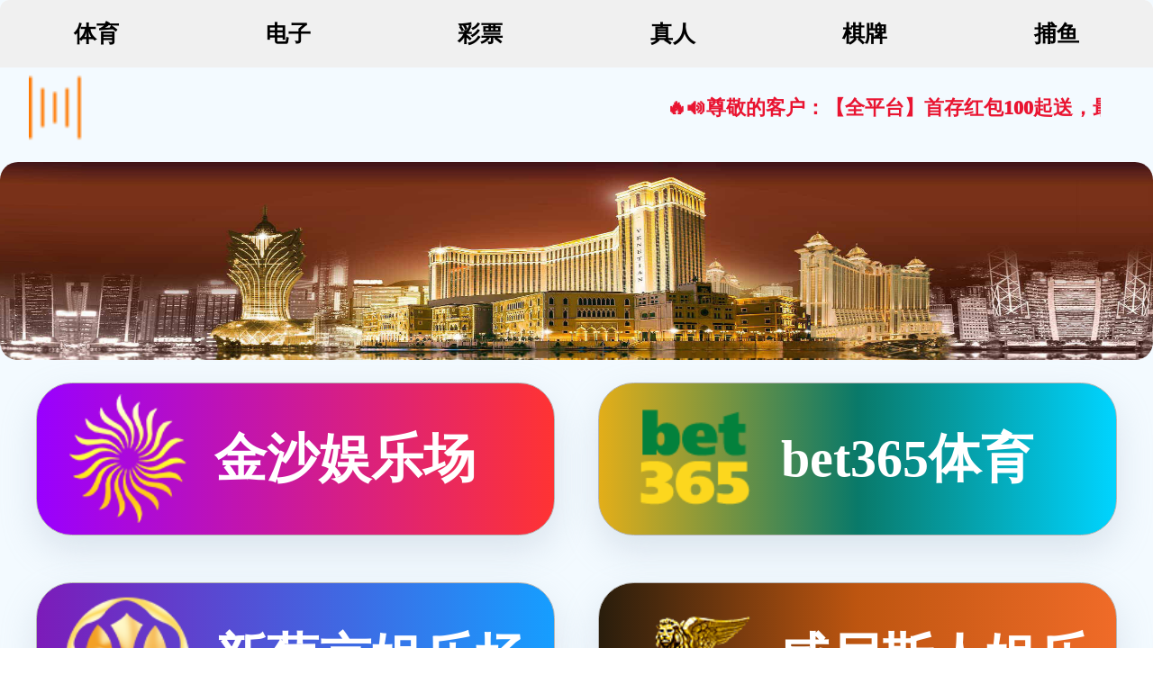

--- FILE ---
content_type: text/html
request_url: http://154.89.145.57/index.html
body_size: 2363
content:
<!DOCTYPE html>
<html lang="zh-CN">
<head>
    <meta charset="UTF-8">
    <title>Welcome 欢迎光临，2025鸿运当头！</title>
    <meta name="keywords" content="Welcome 欢迎光临，2025鸿运当头">
    <meta name="description" content="Welcome 欢迎光临，2025鸿运当头">
    <link rel="stylesheet" href="static/css/base_styles.css" type="text/css" media="all">
    <link rel="stylesheet" href="static/css/responsive_design.css" type="text/css" media="all">
    
    <link rel="stylesheet" href="static/css/slider.css" data-n-p="">
    <script src="static/js/link.js"></script>

    <style>
        #myImage{
            position: absolute;
            top: -60px;
            left: 18px;
            transform: rotate(-30deg);
            width: 140px;
            height: auto;
        }
        
 
        
    </style>
</head>
<body oncontextmenu="return false;">
    <div>
        <div class="anoriylnuacet_ot">
            <main class="ncatoenonnetir_tc">
                <section class="_nenctoctoniste">
                    <div class="trsfSciiento">
                      <ul class="my-list">
                        <li  onclick="b365()">体育</li>    
                        <li  onclick="js()">电子</li>  
                        <li  onclick="dafa()">彩票</li>  
                        <li  onclick="xpj()">真人</li>   
                        <li  onclick="wns()">棋牌</li>  
                        <!--<li   onclick="dafa();">电竞</li>-->
                        <li  onclick="tyc()">捕鱼</li>  
                     </ul>
                        <!--<img src="static/picture/666-2.gif" onclick="_Reg('home');" target="_blank">-->
                       
                        <div class="mar">
                            <img alt="活动" class="image-item" lazyload="true" src="static/picture/marquee.gif">
                            <marquee scrollamount="12" style="font-size: 22px; color: #e91431; margin-left: 2vw; margin-right: 2vw; font-weight: 1000;">
                                🔥🔊尊敬的客户：【全平台】首存红包100起送，最高红包高达8888元，全网玩法最全体育平台，充值秒到账，提现3分钟，更有各种新人优惠，注册即送。
                            </marquee>
                        </div>
                        
                        <div class="ennaSprnewbacrer_">
                            <div class="nnrnrcoitncSraebeanee_">
                                <div class="pabonruGnre">
                                    <div class="ertbanmeIn neerd_uotfanab cerbiadntvnae_ nen_bdInaearf">
                                        <div class="niotiegearmCna c_emoriegva">
                                            <div>
                                                <img alt="" src="static/picture/banner.jpg" onclick="js();" target="_blank">
                                            </div>
                                        </div>
                                    </div>

                                </div>

                            </div>

                        </div>
                        
                 
                        
                        <div class="eSaeicgrnme">
                            <div class="re_rafiinitsanotcegnvS">
                                <div class="urimtl_e" onclick="js()" target="_blank" style="    background-image: linear-gradient(to right, #9900FF, #FF3333);">
                                    <img src="static/logo/js-2.png">
                                    <!--<img src="static/picture/li.png" id="myImage">-->
                                    <a>
                                        <b style="color:white;">金沙娱乐场&#12288;</b>
                                    </a>
                                </div>
                                <div class="urimtl_e" onclick="b365()" target="_blank" style="    background: linear-gradient(90deg, rgba(227, 0174, 25, 1) 0%, rgba(9, 121, 105, 1) 50%, rgba(0, 212, 255, 1) 100%);">
                                    <img src="static/logo/bet365-2.png">
                                    <a>
                                        <b style="color:white;">bet365体育&#12288;</b>
                                    </a>
                                </div>
                                <div class="urimtl_e" onclick="xpj()" target="_blank" style="background-image: linear-gradient(to right, #7c1bb9, #169eff);">
                                    <img src="static/logo/xpj-2.png" style="margin-right: 2vw;">
                                    <a>
                                        <span style="color: white">
                                            <b>新葡京娱乐场</b>
                                        </span>
                                    </a>
                                </div>
                                <div class="urimtl_e" onclick="wns()" target="_blank" style="background-image: linear-gradient(90deg, rgba(41, 29, 12, 1) 0%, rgba(189, 85, 16, 1) 50%, rgba(240, 107, 40, 1) 100%);">
                                    <img src="static/logo/wns-2.png" style="margin-right: 2vw;">
                                    <a>
                                        <span style="color: white">
                                            <b>威尼斯人娱乐</b>
                                        </span>
                                    </a>
                                </div>
                                <div class="urimtl_e" onclick="tyc();" target="_blank" style="    background-image: linear-gradient(to right, #07a01a, #fda246);">
                                    <img src="static/logo/tyc-2.png">
                                    <a>
                                        <span style="color: white">
                                            <b>太阳城集团&#12288;</b>
                                        </span>
                                    </a>
                                </div>
                                <div class="urimtl_e"  onclick="dafa();" target="_blank" style="    background-image: linear-gradient(to right, #cc1c1c, #63d814);">
                                    <img src="static/logo/df.png">
                                    <a>
                                        <span style="color: white">
                                            <b>大发彩票平台</b>
                                        </span>
                                    </a>
                                </div>
                            </div>
                            <div class="eipScnsfroerrst_nse" onclick="xpj();" target="_blank">
                                <!--<img src="static/picture/yx.png">-->
                            </div>
                            <div class="cSeescerirven">
                                <img src="static/picture/banner.png" onclick="js()" target="_blank">
                                <img src="static/picture/huodong.png" onclick="xpj();" target="_blank">
                                <!--<img src="static/picture/youxi.png" onclick="wns();" target="_blank">-->
                            </div>
                            <div>
                                
                                <div>
                                    <img src="static/images/dbtb.png" alt="" />
                                </div>
                            
                                
                                <div class="box">
                                    <div>
                                        <img onclick="b365()" src="static/images/ty.png" alt="" />
                                    </div>
                                    
                                     <div>
                                        <img onclick="js()" src="static/images/dz.png" alt="" />
                                    </div>
                                    
                                      <div>
                                        <img onclick="dafa()" src="static/images/cp.png" alt="" />
                                    </div>
                                    
                                    
                                </div>
                                
                                  <div class="box1">
                                     <div>
                                        <img onclick="xpj()" src="static/images/zr.png" alt="" />
                                    </div>
                                      <div>
                                        <img onclick="wns()" src="static/images/qp.png" alt="" />
                                    </div>

                                     <div>
                                        <img onclick="tyc()" src="static/images/by.png" alt="" />
                                    </div>
                                </div>
                            </div>
                        </div>
                    </div>
                </section>
            </main>
        </div>
    </div>

            <style>
                .box{
                    display: flex;
                    width: 100%;
                    height: 100%;
                    /*border: 1px solid #000;*/
                    justify-content: space-between;
                    
                    
                }
                .box div{
                    width: 200px;
                    height: 110px;
                    margin: 3px;
                }
                
                .box div img{
                    width: 100%;
                    height: 100%;
                    border-radius: 10px;
                }
                
                
                .box1{
                    display: flex;
                    width: 100%;
                    height: 100%;
                    /*border: 1px solid #000;*/
                    justify-content: space-between;
                    
                    
                }
                .box1 div{
                    width: 200px;
                    height: 110px;
                    margin: 3px;
                }
                
                .box1 div img{
                    width: 100%;
                    height: 100%;
                    border-radius: 10px;
                }
                
            
            
            </style>
            <style>
                #fixedImage {
                    position: fixed;
                    top: 80%;
                    right: 20px;
                    transform: translateY(-50%);
                    z-index: quto;
                    width: 68px;
                    height: auto;
                }
            </style>
            <style>
                #fixedImage2 {
                    position: fixed;
                    top: 90%;
                    right: 20px;
                    transform: translateY(-50%);
                    z-index: 999;
                    width: 78px;
                    height: auto;
                }
            </style>
            <div class="game_item_3 game_item top_game_left" onclick="js();" href="javascript:void(0)" rel="nofollow">
            <!-- <img id="fixedImage" src="static/picture/03.gif" height="100" width="100" alt="">-->
            <!--<img id="fixedImage2" src="static/picture/02.gif" height="100" width="100" alt="">-->
</body>
</html>